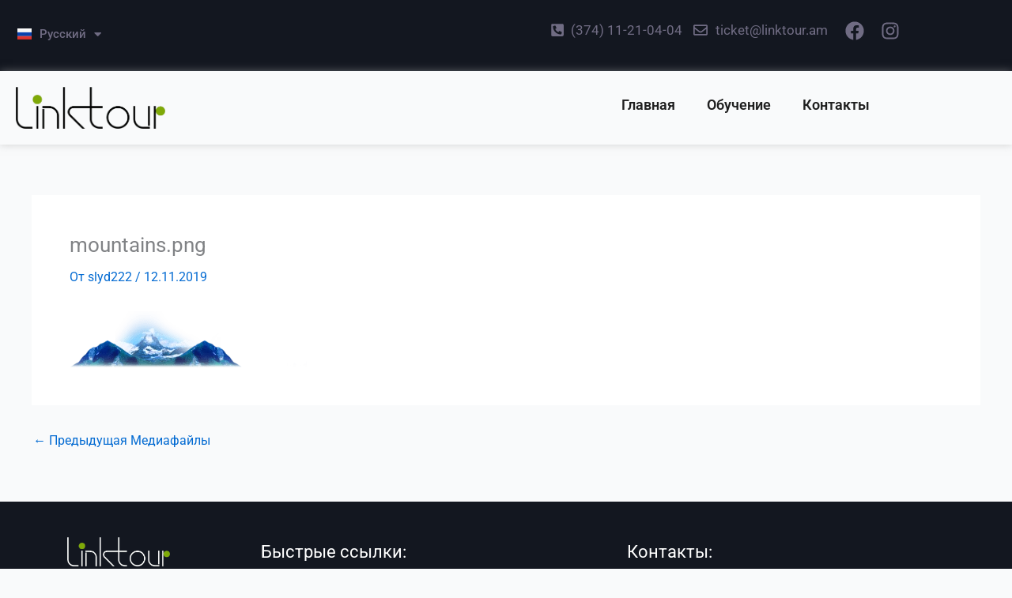

--- FILE ---
content_type: text/css
request_url: https://linktour.am/wp-content/uploads/elementor/css/post-2583.css?ver=1768682989
body_size: 1328
content:
.elementor-2583 .elementor-element.elementor-element-95ec32a:not(.elementor-motion-effects-element-type-background), .elementor-2583 .elementor-element.elementor-element-95ec32a > .elementor-motion-effects-container > .elementor-motion-effects-layer{background-color:#131720;}.elementor-2583 .elementor-element.elementor-element-95ec32a{transition:background 0.3s, border 0.3s, border-radius 0.3s, box-shadow 0.3s;padding:5px 0px 10px 0px;}.elementor-2583 .elementor-element.elementor-element-95ec32a > .elementor-background-overlay{transition:background 0.3s, border-radius 0.3s, opacity 0.3s;}.elementor-2583 .elementor-element.elementor-element-aa1d483 .cpel-switcher__lang a{font-size:15px;font-weight:500;color:#706C83;padding-left:2px;padding-right:2px;padding-top:4px;padding-bottom:4px;}.elementor-2583 .elementor-element.elementor-element-aa1d483 .cpel-switcher__icon{color:#706C83;padding-left:10px;}.elementor-2583 .elementor-element.elementor-element-aa1d483 .cpel-switcher__lang a:hover, .elementor-2583 .elementor-element.elementor-element-aa1d483 .cpel-switcher__lang a:focus{color:#7FA80C;}.elementor-2583 .elementor-element.elementor-element-aa1d483.cpel-switcher--aspect-ratio-11 .cpel-switcher__flag{width:18px;height:18px;}.elementor-2583 .elementor-element.elementor-element-aa1d483.cpel-switcher--aspect-ratio-43 .cpel-switcher__flag{width:18px;height:calc(18px * 0.75);}.elementor-2583 .elementor-element.elementor-element-aa1d483 .cpel-switcher__flag img{border-radius:0px;}.elementor-2583 .elementor-element.elementor-element-aa1d483 .cpel-switcher__name{padding-left:10px;}.elementor-2583 .elementor-element.elementor-element-becba6e > .elementor-element-populated{padding:0px 0px 0px 0px;}.elementor-2583 .elementor-element.elementor-element-d59239e .elementor-icon-list-items:not(.elementor-inline-items) .elementor-icon-list-item:not(:last-child){padding-block-end:calc(10px/2);}.elementor-2583 .elementor-element.elementor-element-d59239e .elementor-icon-list-items:not(.elementor-inline-items) .elementor-icon-list-item:not(:first-child){margin-block-start:calc(10px/2);}.elementor-2583 .elementor-element.elementor-element-d59239e .elementor-icon-list-items.elementor-inline-items .elementor-icon-list-item{margin-inline:calc(10px/2);}.elementor-2583 .elementor-element.elementor-element-d59239e .elementor-icon-list-items.elementor-inline-items{margin-inline:calc(-10px/2);}.elementor-2583 .elementor-element.elementor-element-d59239e .elementor-icon-list-items.elementor-inline-items .elementor-icon-list-item:after{inset-inline-end:calc(-10px/2);}.elementor-2583 .elementor-element.elementor-element-d59239e .elementor-icon-list-icon i{color:#7FA80C;transition:color 0.3s;}.elementor-2583 .elementor-element.elementor-element-d59239e .elementor-icon-list-icon svg{fill:#7FA80C;transition:fill 0.3s;}.elementor-2583 .elementor-element.elementor-element-d59239e .elementor-icon-list-item:hover .elementor-icon-list-icon i{color:#7FA80C;}.elementor-2583 .elementor-element.elementor-element-d59239e .elementor-icon-list-item:hover .elementor-icon-list-icon svg{fill:#7FA80C;}.elementor-2583 .elementor-element.elementor-element-d59239e{--e-icon-list-icon-size:18px;--e-icon-list-icon-align:center;--e-icon-list-icon-margin:0 calc(var(--e-icon-list-icon-size, 1em) * 0.125);--icon-vertical-align:center;--icon-vertical-offset:0px;}.elementor-2583 .elementor-element.elementor-element-d59239e .elementor-icon-list-icon{padding-inline-end:0px;}.elementor-2583 .elementor-element.elementor-element-d59239e .elementor-icon-list-item > .elementor-icon-list-text, .elementor-2583 .elementor-element.elementor-element-d59239e .elementor-icon-list-item > a{font-size:17px;font-weight:500;}.elementor-2583 .elementor-element.elementor-element-d59239e .elementor-icon-list-text{color:#706C83;transition:color 0.5s;}.elementor-2583 .elementor-element.elementor-element-d59239e .elementor-icon-list-item:hover .elementor-icon-list-text{color:#7FA80C;}.elementor-2583 .elementor-element.elementor-element-65bfb4f > .elementor-element-populated{padding:10px 0px 0px 0px;}.elementor-2583 .elementor-element.elementor-element-ddae58f .elementor-icon-list-items:not(.elementor-inline-items) .elementor-icon-list-item:not(:last-child){padding-block-end:calc(10px/2);}.elementor-2583 .elementor-element.elementor-element-ddae58f .elementor-icon-list-items:not(.elementor-inline-items) .elementor-icon-list-item:not(:first-child){margin-block-start:calc(10px/2);}.elementor-2583 .elementor-element.elementor-element-ddae58f .elementor-icon-list-items.elementor-inline-items .elementor-icon-list-item{margin-inline:calc(10px/2);}.elementor-2583 .elementor-element.elementor-element-ddae58f .elementor-icon-list-items.elementor-inline-items{margin-inline:calc(-10px/2);}.elementor-2583 .elementor-element.elementor-element-ddae58f .elementor-icon-list-items.elementor-inline-items .elementor-icon-list-item:after{inset-inline-end:calc(-10px/2);}.elementor-2583 .elementor-element.elementor-element-ddae58f .elementor-icon-list-icon i{color:#706C83;transition:color 0.3s;}.elementor-2583 .elementor-element.elementor-element-ddae58f .elementor-icon-list-icon svg{fill:#706C83;transition:fill 0.3s;}.elementor-2583 .elementor-element.elementor-element-ddae58f .elementor-icon-list-item:hover .elementor-icon-list-icon i{color:#7FA80C;}.elementor-2583 .elementor-element.elementor-element-ddae58f .elementor-icon-list-item:hover .elementor-icon-list-icon svg{fill:#7FA80C;}.elementor-2583 .elementor-element.elementor-element-ddae58f{--e-icon-list-icon-size:18px;--e-icon-list-icon-align:center;--e-icon-list-icon-margin:0 calc(var(--e-icon-list-icon-size, 1em) * 0.125);--icon-vertical-align:center;--icon-vertical-offset:0px;}.elementor-2583 .elementor-element.elementor-element-ddae58f .elementor-icon-list-icon{padding-inline-end:0px;}.elementor-2583 .elementor-element.elementor-element-ddae58f .elementor-icon-list-item > .elementor-icon-list-text, .elementor-2583 .elementor-element.elementor-element-ddae58f .elementor-icon-list-item > a{font-size:17px;}.elementor-2583 .elementor-element.elementor-element-ddae58f .elementor-icon-list-text{color:#706C83;transition:color 0.5s;}.elementor-2583 .elementor-element.elementor-element-ddae58f .elementor-icon-list-item:hover .elementor-icon-list-text{color:#7FA80C;}.elementor-2583 .elementor-element.elementor-element-a5b5bb8 > .elementor-element-populated{padding:10px 0px 0px 0px;}.elementor-2583 .elementor-element.elementor-element-421ee1f .elementor-icon-list-items:not(.elementor-inline-items) .elementor-icon-list-item:not(:last-child){padding-block-end:calc(10px/2);}.elementor-2583 .elementor-element.elementor-element-421ee1f .elementor-icon-list-items:not(.elementor-inline-items) .elementor-icon-list-item:not(:first-child){margin-block-start:calc(10px/2);}.elementor-2583 .elementor-element.elementor-element-421ee1f .elementor-icon-list-items.elementor-inline-items .elementor-icon-list-item{margin-inline:calc(10px/2);}.elementor-2583 .elementor-element.elementor-element-421ee1f .elementor-icon-list-items.elementor-inline-items{margin-inline:calc(-10px/2);}.elementor-2583 .elementor-element.elementor-element-421ee1f .elementor-icon-list-items.elementor-inline-items .elementor-icon-list-item:after{inset-inline-end:calc(-10px/2);}.elementor-2583 .elementor-element.elementor-element-421ee1f .elementor-icon-list-icon i{color:#706C83;transition:color 0.3s;}.elementor-2583 .elementor-element.elementor-element-421ee1f .elementor-icon-list-icon svg{fill:#706C83;transition:fill 0.3s;}.elementor-2583 .elementor-element.elementor-element-421ee1f .elementor-icon-list-item:hover .elementor-icon-list-icon i{color:#7FA80C;}.elementor-2583 .elementor-element.elementor-element-421ee1f .elementor-icon-list-item:hover .elementor-icon-list-icon svg{fill:#7FA80C;}.elementor-2583 .elementor-element.elementor-element-421ee1f{--e-icon-list-icon-size:18px;--icon-vertical-offset:0px;}.elementor-2583 .elementor-element.elementor-element-421ee1f .elementor-icon-list-icon{padding-inline-end:0px;}.elementor-2583 .elementor-element.elementor-element-421ee1f .elementor-icon-list-item > .elementor-icon-list-text, .elementor-2583 .elementor-element.elementor-element-421ee1f .elementor-icon-list-item > a{font-size:17px;}.elementor-2583 .elementor-element.elementor-element-421ee1f .elementor-icon-list-text{color:#706C83;transition:color 0.5s;}.elementor-2583 .elementor-element.elementor-element-421ee1f .elementor-icon-list-item:hover .elementor-icon-list-text{color:#7FA80C;}.elementor-2583 .elementor-element.elementor-element-bf92606 > .elementor-element-populated{padding:7px 0px 0px 0px;}.elementor-2583 .elementor-element.elementor-element-b305f85{--grid-template-columns:repeat(0, auto);width:100%;max-width:100%;--icon-size:24px;--grid-column-gap:17px;--grid-row-gap:0px;}.elementor-2583 .elementor-element.elementor-element-b305f85 .elementor-widget-container{text-align:center;}.elementor-2583 .elementor-element.elementor-element-b305f85 > .elementor-widget-container{padding:5px 0px 0px 0px;}.elementor-2583 .elementor-element.elementor-element-b305f85 .elementor-social-icon{background-color:#706C8300;--icon-padding:0em;}.elementor-2583 .elementor-element.elementor-element-b305f85 .elementor-social-icon i{color:#706C83;}.elementor-2583 .elementor-element.elementor-element-b305f85 .elementor-social-icon svg{fill:#706C83;}.elementor-2583 .elementor-element.elementor-element-b305f85 .elementor-social-icon:hover{background-color:#02010100;}.elementor-2583 .elementor-element.elementor-element-b305f85 .elementor-social-icon:hover i{color:#7FA80C;}.elementor-2583 .elementor-element.elementor-element-b305f85 .elementor-social-icon:hover svg{fill:#7FA80C;}.elementor-2583 .elementor-element.elementor-element-7196ff4{box-shadow:0px 0px 10px 0px rgba(168.3, 168.3, 168.3, 0.5);transition:background 0.3s, border 0.3s, border-radius 0.3s, box-shadow 0.3s;}.elementor-2583 .elementor-element.elementor-element-7196ff4 > .elementor-background-overlay{transition:background 0.3s, border-radius 0.3s, opacity 0.3s;}.elementor-2583 .elementor-element.elementor-element-9335d56{width:var( --container-widget-width, 50% );max-width:50%;--container-widget-width:50%;--container-widget-flex-grow:0;text-align:start;}.elementor-2583 .elementor-element.elementor-element-9335d56 img{width:70%;}.elementor-2583 .elementor-element.elementor-element-9293a1a .elementor-icon-wrapper{text-align:center;}.elementor-2583 .elementor-element.elementor-element-9293a1a.elementor-view-stacked .elementor-icon{background-color:#040304;}.elementor-2583 .elementor-element.elementor-element-9293a1a.elementor-view-framed .elementor-icon, .elementor-2583 .elementor-element.elementor-element-9293a1a.elementor-view-default .elementor-icon{color:#040304;border-color:#040304;}.elementor-2583 .elementor-element.elementor-element-9293a1a.elementor-view-framed .elementor-icon, .elementor-2583 .elementor-element.elementor-element-9293a1a.elementor-view-default .elementor-icon svg{fill:#040304;}.elementor-2583 .elementor-element.elementor-element-3e55aa8 .elementor-menu-toggle{margin-left:auto;}.elementor-2583 .elementor-element.elementor-element-3e55aa8 .elementor-nav-menu .elementor-item{font-family:"Roboto", Sans-serif;font-size:18px;font-weight:600;}.elementor-2583 .elementor-element.elementor-element-3e55aa8 .elementor-nav-menu--main .elementor-item{color:#1F1F1F;fill:#1F1F1F;}.elementor-2583 .elementor-element.elementor-element-3e55aa8 .elementor-nav-menu--main .elementor-item:hover,
					.elementor-2583 .elementor-element.elementor-element-3e55aa8 .elementor-nav-menu--main .elementor-item.elementor-item-active,
					.elementor-2583 .elementor-element.elementor-element-3e55aa8 .elementor-nav-menu--main .elementor-item.highlighted,
					.elementor-2583 .elementor-element.elementor-element-3e55aa8 .elementor-nav-menu--main .elementor-item:focus{color:#7FA80C;fill:#7FA80C;}.elementor-2583 .elementor-element.elementor-element-3e55aa8 .elementor-nav-menu--main .elementor-item.elementor-item-active{color:#7FA80C;}@media(max-width:767px){.elementor-2583 .elementor-element.elementor-element-95ec32a{padding:10px 0px 10px 0px;}.elementor-2583 .elementor-element.elementor-element-d0e590e{width:50%;}.elementor-2583 .elementor-element.elementor-element-aa1d483 .cpel-switcher__lang a{font-size:17px;}.elementor-2583 .elementor-element.elementor-element-becba6e{width:50%;}.elementor-2583 .elementor-element.elementor-element-d59239e > .elementor-widget-container{padding:15px 0px 0px 0px;}.elementor-2583 .elementor-element.elementor-element-d59239e .elementor-icon-list-items:not(.elementor-inline-items) .elementor-icon-list-item:not(:last-child){padding-block-end:calc(10px/2);}.elementor-2583 .elementor-element.elementor-element-d59239e .elementor-icon-list-items:not(.elementor-inline-items) .elementor-icon-list-item:not(:first-child){margin-block-start:calc(10px/2);}.elementor-2583 .elementor-element.elementor-element-d59239e .elementor-icon-list-items.elementor-inline-items .elementor-icon-list-item{margin-inline:calc(10px/2);}.elementor-2583 .elementor-element.elementor-element-d59239e .elementor-icon-list-items.elementor-inline-items{margin-inline:calc(-10px/2);}.elementor-2583 .elementor-element.elementor-element-d59239e .elementor-icon-list-items.elementor-inline-items .elementor-icon-list-item:after{inset-inline-end:calc(-10px/2);}.elementor-2583 .elementor-element.elementor-element-d59239e{--e-icon-list-icon-size:18px;--icon-vertical-align:center;}.elementor-2583 .elementor-element.elementor-element-d59239e .elementor-icon-list-item > .elementor-icon-list-text, .elementor-2583 .elementor-element.elementor-element-d59239e .elementor-icon-list-item > a{font-size:18px;}.elementor-2583 .elementor-element.elementor-element-65bfb4f{width:50%;}.elementor-2583 .elementor-element.elementor-element-65bfb4f > .elementor-element-populated{padding:10px 10px 10px 10px;}.elementor-2583 .elementor-element.elementor-element-ddae58f > .elementor-widget-container{padding:0px 0px 0px 0px;}.elementor-2583 .elementor-element.elementor-element-ddae58f .elementor-icon-list-items:not(.elementor-inline-items) .elementor-icon-list-item:not(:last-child){padding-block-end:calc(10px/2);}.elementor-2583 .elementor-element.elementor-element-ddae58f .elementor-icon-list-items:not(.elementor-inline-items) .elementor-icon-list-item:not(:first-child){margin-block-start:calc(10px/2);}.elementor-2583 .elementor-element.elementor-element-ddae58f .elementor-icon-list-items.elementor-inline-items .elementor-icon-list-item{margin-inline:calc(10px/2);}.elementor-2583 .elementor-element.elementor-element-ddae58f .elementor-icon-list-items.elementor-inline-items{margin-inline:calc(-10px/2);}.elementor-2583 .elementor-element.elementor-element-ddae58f .elementor-icon-list-items.elementor-inline-items .elementor-icon-list-item:after{inset-inline-end:calc(-10px/2);}.elementor-2583 .elementor-element.elementor-element-ddae58f .elementor-icon-list-item > .elementor-icon-list-text, .elementor-2583 .elementor-element.elementor-element-ddae58f .elementor-icon-list-item > a{font-size:15px;}.elementor-2583 .elementor-element.elementor-element-a5b5bb8{width:50%;}.elementor-2583 .elementor-element.elementor-element-a5b5bb8 > .elementor-element-populated{padding:10px 10px 10px 10px;}.elementor-2583 .elementor-element.elementor-element-421ee1f > .elementor-widget-container{padding:0px 0px 0px 0px;}.elementor-2583 .elementor-element.elementor-element-421ee1f .elementor-icon-list-items:not(.elementor-inline-items) .elementor-icon-list-item:not(:last-child){padding-block-end:calc(10px/2);}.elementor-2583 .elementor-element.elementor-element-421ee1f .elementor-icon-list-items:not(.elementor-inline-items) .elementor-icon-list-item:not(:first-child){margin-block-start:calc(10px/2);}.elementor-2583 .elementor-element.elementor-element-421ee1f .elementor-icon-list-items.elementor-inline-items .elementor-icon-list-item{margin-inline:calc(10px/2);}.elementor-2583 .elementor-element.elementor-element-421ee1f .elementor-icon-list-items.elementor-inline-items{margin-inline:calc(-10px/2);}.elementor-2583 .elementor-element.elementor-element-421ee1f .elementor-icon-list-items.elementor-inline-items .elementor-icon-list-item:after{inset-inline-end:calc(-10px/2);}.elementor-2583 .elementor-element.elementor-element-421ee1f .elementor-icon-list-item > .elementor-icon-list-text, .elementor-2583 .elementor-element.elementor-element-421ee1f .elementor-icon-list-item > a{font-size:15px;}.elementor-2583 .elementor-element.elementor-element-7196ff4{margin-top:0px;margin-bottom:10px;padding:0px 0px 0px 0px;}.elementor-2583 .elementor-element.elementor-element-0d5d8b5{width:50%;}.elementor-2583 .elementor-element.elementor-element-9335d56 > .elementor-widget-container{padding:5px 0px 0px 0px;}.elementor-2583 .elementor-element.elementor-element-9335d56{--container-widget-width:100%;--container-widget-flex-grow:0;width:var( --container-widget-width, 100% );max-width:100%;}.elementor-2583 .elementor-element.elementor-element-9335d56 img{width:100%;}.elementor-2583 .elementor-element.elementor-element-28dcbd8{width:50%;}.elementor-2583 .elementor-element.elementor-element-9293a1a > .elementor-widget-container{padding:15px 0px 0px 0px;}.elementor-2583 .elementor-element.elementor-element-9293a1a .elementor-icon-wrapper{text-align:end;}.elementor-2583 .elementor-element.elementor-element-9293a1a .elementor-icon{font-size:32px;}.elementor-2583 .elementor-element.elementor-element-9293a1a .elementor-icon svg{height:32px;}.elementor-2583 .elementor-element.elementor-element-3e55aa8 > .elementor-widget-container{padding:8px 0px 0px 0px;}}@media(min-width:768px){.elementor-2583 .elementor-element.elementor-element-becba6e{width:40%;}.elementor-2583 .elementor-element.elementor-element-65bfb4f{width:15%;}.elementor-2583 .elementor-element.elementor-element-a5b5bb8{width:17%;}.elementor-2583 .elementor-element.elementor-element-bf92606{width:7.803%;}}@media(max-width:1024px) and (min-width:768px){.elementor-2583 .elementor-element.elementor-element-becba6e{width:20%;}.elementor-2583 .elementor-element.elementor-element-65bfb4f{width:22%;}.elementor-2583 .elementor-element.elementor-element-a5b5bb8{width:25%;}.elementor-2583 .elementor-element.elementor-element-bf92606{width:10%;}}

--- FILE ---
content_type: text/css
request_url: https://linktour.am/wp-content/uploads/elementor/css/post-2654.css?ver=1768682989
body_size: 1594
content:
.elementor-2654 .elementor-element.elementor-element-f607252:not(.elementor-motion-effects-element-type-background), .elementor-2654 .elementor-element.elementor-element-f607252 > .elementor-motion-effects-container > .elementor-motion-effects-layer{background-color:#131720;}.elementor-2654 .elementor-element.elementor-element-f607252 > .elementor-background-overlay{background-image:url("https://linktour.am/wp-content/uploads/2023/11/about-bg.png");background-position:center center;background-repeat:no-repeat;background-size:contain;opacity:0.05;transition:background 0.3s, border-radius 0.3s, opacity 0.3s;}.elementor-2654 .elementor-element.elementor-element-f607252{transition:background 0.3s, border 0.3s, border-radius 0.3s, box-shadow 0.3s;}.elementor-2654 .elementor-element.elementor-element-6a1ca91 > .elementor-element-populated >  .elementor-background-overlay{background-image:url("https://linktour.am/wp-content/uploads/2023/10/footer-plane.png");background-position:50% 65px;background-repeat:no-repeat;background-size:auto;opacity:0.5;}.elementor-2654 .elementor-element.elementor-element-6a1ca91 > .elementor-element-populated, .elementor-2654 .elementor-element.elementor-element-6a1ca91 > .elementor-element-populated > .elementor-background-overlay, .elementor-2654 .elementor-element.elementor-element-6a1ca91 > .elementor-background-slideshow{border-radius:50px 50px 50px 50px;}.elementor-2654 .elementor-element.elementor-element-6a1ca91 > .elementor-element-populated{transition:background 0.3s, border 0.3s, border-radius 0.3s, box-shadow 0.3s;padding:30px 20px 55px 20px;}.elementor-2654 .elementor-element.elementor-element-6a1ca91 > .elementor-element-populated > .elementor-background-overlay{transition:background 0.3s, border-radius 0.3s, opacity 0.3s;}.elementor-2654 .elementor-element.elementor-element-3a80ef4{--direction:ltr;--width:200px;font-size:20px;letter-spacing:10px;--word-spacing:10px;--text-color:#706C83;--transition:0.3s;}.elementor-2654 .elementor-element.elementor-element-3a80ef4 > .elementor-widget-container{margin:0px 0px -110px 12px;padding:0px 0px 0px 0px;}.elementor-2654 .elementor-element.elementor-element-6186766 > .elementor-widget-container{margin:-15px 0px 0px 0px;padding:0px 20px 0px 20px;}.elementor-2654 .elementor-element.elementor-element-6186766 img{width:65%;}.elementor-2654 .elementor-element.elementor-element-97e5c19 > .elementor-widget-container{margin:-10px 0px 0px 0px;padding:0px 0px 0px 0px;}.elementor-2654 .elementor-element.elementor-element-97e5c19{text-align:center;}.elementor-2654 .elementor-element.elementor-element-97e5c19 .elementor-heading-title{font-size:17px;color:#7FA80C;}.elementor-2654 .elementor-element.elementor-element-caade27 > .elementor-element-populated{margin:20px 20px 20px 20px;--e-column-margin-right:20px;--e-column-margin-left:20px;padding:20px 20px 20px 20px;}.elementor-2654 .elementor-element.elementor-element-7bd7131 .elementor-heading-title{font-size:22px;font-weight:400;color:#FFFFFF;}.elementor-2654 .elementor-element.elementor-element-6817e60 .elementor-icon-list-items:not(.elementor-inline-items) .elementor-icon-list-item:not(:last-child){padding-block-end:calc(40px/2);}.elementor-2654 .elementor-element.elementor-element-6817e60 .elementor-icon-list-items:not(.elementor-inline-items) .elementor-icon-list-item:not(:first-child){margin-block-start:calc(40px/2);}.elementor-2654 .elementor-element.elementor-element-6817e60 .elementor-icon-list-items.elementor-inline-items .elementor-icon-list-item{margin-inline:calc(40px/2);}.elementor-2654 .elementor-element.elementor-element-6817e60 .elementor-icon-list-items.elementor-inline-items{margin-inline:calc(-40px/2);}.elementor-2654 .elementor-element.elementor-element-6817e60 .elementor-icon-list-items.elementor-inline-items .elementor-icon-list-item:after{inset-inline-end:calc(-40px/2);}.elementor-2654 .elementor-element.elementor-element-6817e60 .elementor-icon-list-icon i{transition:color 0.3s;}.elementor-2654 .elementor-element.elementor-element-6817e60 .elementor-icon-list-icon svg{transition:fill 0.3s;}.elementor-2654 .elementor-element.elementor-element-6817e60{--e-icon-list-icon-size:14px;--icon-vertical-offset:0px;}.elementor-2654 .elementor-element.elementor-element-6817e60 .elementor-icon-list-item > .elementor-icon-list-text, .elementor-2654 .elementor-element.elementor-element-6817e60 .elementor-icon-list-item > a{font-size:18px;}.elementor-2654 .elementor-element.elementor-element-6817e60 .elementor-icon-list-text{color:#706C83;transition:color 0.5s;}.elementor-2654 .elementor-element.elementor-element-6817e60 .elementor-icon-list-item:hover .elementor-icon-list-text{color:#7FA80C;}.elementor-2654 .elementor-element.elementor-element-2b9fd28{--grid-template-columns:repeat(0, auto);width:auto;max-width:auto;--icon-size:24px;--grid-column-gap:17px;--grid-row-gap:0px;}.elementor-2654 .elementor-element.elementor-element-2b9fd28 .elementor-widget-container{text-align:left;}.elementor-2654 .elementor-element.elementor-element-2b9fd28 > .elementor-widget-container{padding:20px 0px 0px 0px;}.elementor-2654 .elementor-element.elementor-element-2b9fd28 .elementor-social-icon{background-color:#706C8300;--icon-padding:0em;}.elementor-2654 .elementor-element.elementor-element-2b9fd28 .elementor-social-icon i{color:#706C83;}.elementor-2654 .elementor-element.elementor-element-2b9fd28 .elementor-social-icon svg{fill:#706C83;}.elementor-2654 .elementor-element.elementor-element-2b9fd28 .elementor-social-icon:hover{background-color:#02010100;}.elementor-2654 .elementor-element.elementor-element-2b9fd28 .elementor-social-icon:hover i{color:#7FA80C;}.elementor-2654 .elementor-element.elementor-element-2b9fd28 .elementor-social-icon:hover svg{fill:#7FA80C;}.elementor-2654 .elementor-element.elementor-element-6506d8a{width:auto;max-width:auto;}.elementor-2654 .elementor-element.elementor-element-6506d8a > .elementor-widget-container{padding:20px 0px 0px 55px;}.elementor-2654 .elementor-element.elementor-element-6506d8a .cpel-switcher__lang a{font-size:17px;font-weight:400;color:#706C83;padding-top:0px;padding-bottom:0px;}.elementor-2654 .elementor-element.elementor-element-6506d8a .cpel-switcher__icon{color:#706C83;}.elementor-2654 .elementor-element.elementor-element-6506d8a .cpel-switcher__lang a:hover, .elementor-2654 .elementor-element.elementor-element-6506d8a .cpel-switcher__lang a:focus{color:#7FA80C;}.elementor-2654 .elementor-element.elementor-element-6506d8a .cpel-switcher__nav{--cpel-switcher-space:20px;}.elementor-2654 .elementor-element.elementor-element-6506d8a.cpel-switcher--aspect-ratio-11 .cpel-switcher__flag{width:17px;height:17px;}.elementor-2654 .elementor-element.elementor-element-6506d8a.cpel-switcher--aspect-ratio-43 .cpel-switcher__flag{width:17px;height:calc(17px * 0.75);}.elementor-2654 .elementor-element.elementor-element-6506d8a .cpel-switcher__name{padding-left:10px;}.elementor-2654 .elementor-element.elementor-element-d2fbb45 > .elementor-element-populated{margin:20px 20px 20px 20px;--e-column-margin-right:20px;--e-column-margin-left:20px;padding:20px 20px 20px 20px;}.elementor-2654 .elementor-element.elementor-element-c263104 .elementor-heading-title{font-size:22px;font-weight:400;color:#FEFEFE;}.elementor-2654 .elementor-element.elementor-element-bfbd190 .elementor-heading-title{font-size:17px;color:#706C83;}.elementor-2654 .elementor-element.elementor-element-b7f14dd .elementor-icon-list-items:not(.elementor-inline-items) .elementor-icon-list-item:not(:last-child){padding-block-end:calc(10px/2);}.elementor-2654 .elementor-element.elementor-element-b7f14dd .elementor-icon-list-items:not(.elementor-inline-items) .elementor-icon-list-item:not(:first-child){margin-block-start:calc(10px/2);}.elementor-2654 .elementor-element.elementor-element-b7f14dd .elementor-icon-list-items.elementor-inline-items .elementor-icon-list-item{margin-inline:calc(10px/2);}.elementor-2654 .elementor-element.elementor-element-b7f14dd .elementor-icon-list-items.elementor-inline-items{margin-inline:calc(-10px/2);}.elementor-2654 .elementor-element.elementor-element-b7f14dd .elementor-icon-list-items.elementor-inline-items .elementor-icon-list-item:after{inset-inline-end:calc(-10px/2);}.elementor-2654 .elementor-element.elementor-element-b7f14dd .elementor-icon-list-icon i{color:#706C83;transition:color 0.3s;}.elementor-2654 .elementor-element.elementor-element-b7f14dd .elementor-icon-list-icon svg{fill:#706C83;transition:fill 0.3s;}.elementor-2654 .elementor-element.elementor-element-b7f14dd .elementor-icon-list-item:hover .elementor-icon-list-icon i{color:#7FA80C;}.elementor-2654 .elementor-element.elementor-element-b7f14dd .elementor-icon-list-item:hover .elementor-icon-list-icon svg{fill:#7FA80C;}.elementor-2654 .elementor-element.elementor-element-b7f14dd{--e-icon-list-icon-size:18px;--icon-vertical-offset:0px;}.elementor-2654 .elementor-element.elementor-element-b7f14dd .elementor-icon-list-icon{padding-inline-end:0px;}.elementor-2654 .elementor-element.elementor-element-b7f14dd .elementor-icon-list-item > .elementor-icon-list-text, .elementor-2654 .elementor-element.elementor-element-b7f14dd .elementor-icon-list-item > a{font-size:17px;}.elementor-2654 .elementor-element.elementor-element-b7f14dd .elementor-icon-list-text{color:#706C83;transition:color 0.5s;}.elementor-2654 .elementor-element.elementor-element-b7f14dd .elementor-icon-list-item:hover .elementor-icon-list-text{color:#7FA80C;}.elementor-2654 .elementor-element.elementor-element-7896aee{border-style:solid;border-width:1px 0px 0px 0px;border-color:#81D742;margin-top:20px;margin-bottom:0px;padding:0px 0px 0px 0px;}.elementor-2654 .elementor-element.elementor-element-0d02544 > .elementor-widget-container{padding:10px 0px 0px 0px;}.elementor-2654 .elementor-element.elementor-element-0d02544{text-align:start;}.elementor-2654 .elementor-element.elementor-element-0d02544 img{width:30%;}.elementor-2654 .elementor-element.elementor-element-4a79ef1 > .elementor-widget-container{padding:40px 0px 0px 0px;}.elementor-2654 .elementor-element.elementor-element-4a79ef1{text-align:end;}.elementor-2654 .elementor-element.elementor-element-4a79ef1 .elementor-heading-title{font-size:14px;font-weight:300;color:#FEFEFE;}@media(max-width:1024px){.elementor-2654 .elementor-element.elementor-element-6a1ca91 > .elementor-element-populated >  .elementor-background-overlay{background-position:50% 40px;background-size:80px auto;}.elementor-2654 .elementor-element.elementor-element-6a1ca91 > .elementor-element-populated, .elementor-2654 .elementor-element.elementor-element-6a1ca91 > .elementor-element-populated > .elementor-background-overlay, .elementor-2654 .elementor-element.elementor-element-6a1ca91 > .elementor-background-slideshow{border-radius:10px 10px 10px 10px;}.elementor-2654 .elementor-element.elementor-element-6a1ca91 > .elementor-element-populated{margin:40px 0px 0px 0px;--e-column-margin-right:0px;--e-column-margin-left:0px;padding:20px 10px 40px 10px;}.elementor-2654 .elementor-element.elementor-element-3a80ef4 > .elementor-widget-container{margin:0px 10px -110px 10px;padding:0px 0px 0px 0px;}.elementor-2654 .elementor-element.elementor-element-3a80ef4{--width:150px;--word-spacing:10px;}.elementor-2654 .elementor-element.elementor-element-6186766 > .elementor-widget-container{margin:10px 0px 0px 0px;}.elementor-2654 .elementor-element.elementor-element-6186766 img{width:90%;}.elementor-2654 .elementor-element.elementor-element-97e5c19 > .elementor-widget-container{margin:-15px 0px 0px 0px;}.elementor-2654 .elementor-element.elementor-element-6506d8a > .elementor-widget-container{padding:20px 0px 0px 0px;}.elementor-2654 .elementor-element.elementor-element-0d02544 img{width:45%;}}@media(max-width:767px){.elementor-2654 .elementor-element.elementor-element-f607252 > .elementor-background-overlay{background-size:contain;}.elementor-2654 .elementor-element.elementor-element-6a1ca91{width:100%;}.elementor-2654 .elementor-element.elementor-element-6a1ca91 > .elementor-element-populated >  .elementor-background-overlay{background-position:50% 50px;background-size:90px auto;}.elementor-2654 .elementor-element.elementor-element-6a1ca91 > .elementor-element-populated, .elementor-2654 .elementor-element.elementor-element-6a1ca91 > .elementor-element-populated > .elementor-background-overlay, .elementor-2654 .elementor-element.elementor-element-6a1ca91 > .elementor-background-slideshow{border-radius:0px 0px 0px 0px;}.elementor-2654 .elementor-element.elementor-element-6a1ca91 > .elementor-element-populated{margin:0px 0px 0px 0px;--e-column-margin-right:0px;--e-column-margin-left:0px;padding:25px 0px 40px 0px;}.elementor-2654 .elementor-element.elementor-element-3a80ef4{--alignment:center;--width:150px;}.elementor-2654 .elementor-element.elementor-element-3a80ef4 > .elementor-widget-container{margin:0px 0px -150px 0px;}.elementor-2654 .elementor-element.elementor-element-6186766 > .elementor-widget-container{margin:50px 0px 0px 0px;}.elementor-2654 .elementor-element.elementor-element-6186766 img{width:30%;}.elementor-2654 .elementor-element.elementor-element-97e5c19 > .elementor-widget-container{margin:-15px 0px 0px 0px;padding:0px 0px 0px 0px;}.elementor-2654 .elementor-element.elementor-element-97e5c19 .elementor-heading-title{font-size:15px;}.elementor-2654 .elementor-element.elementor-element-caade27{width:100%;}.elementor-2654 .elementor-element.elementor-element-caade27 > .elementor-element-populated{margin:10px 10px 10px 10px;--e-column-margin-right:10px;--e-column-margin-left:10px;padding:10px 10px 10px 10px;}.elementor-2654 .elementor-element.elementor-element-7bd7131 .elementor-heading-title{font-size:20px;}.elementor-2654 .elementor-element.elementor-element-6817e60 > .elementor-widget-container{padding:0px 0px 0px 0px;}.elementor-2654 .elementor-element.elementor-element-6817e60 .elementor-icon-list-items:not(.elementor-inline-items) .elementor-icon-list-item:not(:last-child){padding-block-end:calc(10px/2);}.elementor-2654 .elementor-element.elementor-element-6817e60 .elementor-icon-list-items:not(.elementor-inline-items) .elementor-icon-list-item:not(:first-child){margin-block-start:calc(10px/2);}.elementor-2654 .elementor-element.elementor-element-6817e60 .elementor-icon-list-items.elementor-inline-items .elementor-icon-list-item{margin-inline:calc(10px/2);}.elementor-2654 .elementor-element.elementor-element-6817e60 .elementor-icon-list-items.elementor-inline-items{margin-inline:calc(-10px/2);}.elementor-2654 .elementor-element.elementor-element-6817e60 .elementor-icon-list-items.elementor-inline-items .elementor-icon-list-item:after{inset-inline-end:calc(-10px/2);}.elementor-2654 .elementor-element.elementor-element-6817e60 .elementor-icon-list-item > .elementor-icon-list-text, .elementor-2654 .elementor-element.elementor-element-6817e60 .elementor-icon-list-item > a{font-size:18px;}.elementor-2654 .elementor-element.elementor-element-6506d8a > .elementor-widget-container{padding:20px 0px 0px 20px;}.elementor-2654 .elementor-element.elementor-element-d2fbb45 > .elementor-element-populated{margin:10px 10px 10px 10px;--e-column-margin-right:10px;--e-column-margin-left:10px;padding:10px 10px 10px 10px;}.elementor-2654 .elementor-element.elementor-element-c263104 .elementor-heading-title{font-size:20px;}.elementor-2654 .elementor-element.elementor-element-bfbd190 .elementor-heading-title{font-size:15px;}.elementor-2654 .elementor-element.elementor-element-b7f14dd > .elementor-widget-container{padding:0px 0px 0px 0px;}.elementor-2654 .elementor-element.elementor-element-b7f14dd .elementor-icon-list-items:not(.elementor-inline-items) .elementor-icon-list-item:not(:last-child){padding-block-end:calc(10px/2);}.elementor-2654 .elementor-element.elementor-element-b7f14dd .elementor-icon-list-items:not(.elementor-inline-items) .elementor-icon-list-item:not(:first-child){margin-block-start:calc(10px/2);}.elementor-2654 .elementor-element.elementor-element-b7f14dd .elementor-icon-list-items.elementor-inline-items .elementor-icon-list-item{margin-inline:calc(10px/2);}.elementor-2654 .elementor-element.elementor-element-b7f14dd .elementor-icon-list-items.elementor-inline-items{margin-inline:calc(-10px/2);}.elementor-2654 .elementor-element.elementor-element-b7f14dd .elementor-icon-list-items.elementor-inline-items .elementor-icon-list-item:after{inset-inline-end:calc(-10px/2);}.elementor-2654 .elementor-element.elementor-element-b7f14dd .elementor-icon-list-item > .elementor-icon-list-text, .elementor-2654 .elementor-element.elementor-element-b7f14dd .elementor-icon-list-item > a{font-size:18px;}.elementor-2654 .elementor-element.elementor-element-70ba6ff{width:45%;}.elementor-2654 .elementor-element.elementor-element-0d02544 img{width:100%;}.elementor-2654 .elementor-element.elementor-element-c57d7ec{width:55%;}.elementor-2654 .elementor-element.elementor-element-4a79ef1 > .elementor-widget-container{padding:35px 0px 0px 0px;}.elementor-2654 .elementor-element.elementor-element-4a79ef1 .elementor-heading-title{font-size:12px;}}@media(min-width:768px){.elementor-2654 .elementor-element.elementor-element-6a1ca91{width:25%;}.elementor-2654 .elementor-element.elementor-element-caade27{width:41.333%;}}/* Start custom CSS for text-path, class: .elementor-element-3a80ef4 */.elementor-2654 .elementor-element.elementor-element-3a80ef4 svg{
    animation: rotate 20s linear infinite;
}
@-webkit-keyframes rotate {
  0% {
    transform: rotate(0deg);
  }
  100% {
    transform: rotate(360deg);
  }
}
@keyframes rotate {
  0% {
    transform: rotate(0deg);
  }
  100% {
    transform: rotate(360deg);
  }
}/* End custom CSS */

--- FILE ---
content_type: text/css
request_url: https://linktour.am/wp-content/uploads/elementor/css/post-2602.css?ver=1768682989
body_size: 621
content:
.elementor-2602 .elementor-element.elementor-element-3917a9a{margin-top:40px;margin-bottom:0px;}.elementor-2602 .elementor-element.elementor-element-e7bab0b > .elementor-element-populated{padding:20px 20px 20px 20px;}.elementor-2602 .elementor-element.elementor-element-3f3a01d img{width:40%;}.elementor-2602 .elementor-element.elementor-element-a956962 .elementor-icon-list-icon i{transition:color 0.3s;}.elementor-2602 .elementor-element.elementor-element-a956962 .elementor-icon-list-icon svg{transition:fill 0.3s;}.elementor-2602 .elementor-element.elementor-element-a956962{--e-icon-list-icon-size:14px;--icon-vertical-offset:0px;}.elementor-2602 .elementor-element.elementor-element-a956962 .elementor-icon-list-item > .elementor-icon-list-text, .elementor-2602 .elementor-element.elementor-element-a956962 .elementor-icon-list-item > a{font-size:17px;font-weight:500;}.elementor-2602 .elementor-element.elementor-element-a956962 .elementor-icon-list-text{color:#040304;transition:color 0.5s;}.elementor-2602 .elementor-element.elementor-element-a956962 .elementor-icon-list-item:hover .elementor-icon-list-text{color:#7FA80C;}.elementor-2602 .elementor-element.elementor-element-2a7a9f8 .elementor-icon-box-wrapper{text-align:start;}.elementor-2602 .elementor-element.elementor-element-2a7a9f8 .elementor-icon-box-title, .elementor-2602 .elementor-element.elementor-element-2a7a9f8 .elementor-icon-box-title a{font-family:"Roboto", Sans-serif;font-size:16px;font-weight:500;}.elementor-2602 .elementor-element.elementor-element-2a7a9f8 .elementor-icon-box-title{color:#131720;}.elementor-2602 .elementor-element.elementor-element-2a7a9f8 .elementor-icon-box-description{color:#005376;}.elementor-2602 .elementor-element.elementor-element-ec74141 .elementor-icon-box-wrapper{text-align:start;}.elementor-2602 .elementor-element.elementor-element-ec74141 .elementor-icon-box-title, .elementor-2602 .elementor-element.elementor-element-ec74141 .elementor-icon-box-title a{font-family:"Roboto", Sans-serif;font-size:16px;font-weight:500;}.elementor-2602 .elementor-element.elementor-element-ec74141 .elementor-icon-box-title{color:#131720;}.elementor-2602 .elementor-element.elementor-element-ec74141 .elementor-icon-box-description{color:#005376;}#elementor-popup-modal-2602 .dialog-widget-content{animation-duration:0.5s;border-style:none;box-shadow:2px 8px 23px 3px rgba(0,0,0,0.2);}#elementor-popup-modal-2602{background-color:rgba(0,0,0,.8);justify-content:center;align-items:center;pointer-events:all;}#elementor-popup-modal-2602 .dialog-message{width:640px;height:100vh;align-items:flex-start;}#elementor-popup-modal-2602 .dialog-close-button{display:flex;font-size:25px;}#elementor-popup-modal-2602 .dialog-close-button i{color:#000000;}#elementor-popup-modal-2602 .dialog-close-button svg{fill:#000000;}@media(max-width:767px){.elementor-2602 .elementor-element.elementor-element-3917a9a{margin-top:70px;margin-bottom:0px;}.elementor-2602 .elementor-element.elementor-element-3f3a01d img{width:60%;}.elementor-2602 .elementor-element.elementor-element-a956962 > .elementor-widget-container{padding:20px 0px 0px 0px;}.elementor-2602 .elementor-element.elementor-element-a956962 .elementor-icon-list-items:not(.elementor-inline-items) .elementor-icon-list-item:not(:last-child){padding-block-end:calc(20px/2);}.elementor-2602 .elementor-element.elementor-element-a956962 .elementor-icon-list-items:not(.elementor-inline-items) .elementor-icon-list-item:not(:first-child){margin-block-start:calc(20px/2);}.elementor-2602 .elementor-element.elementor-element-a956962 .elementor-icon-list-items.elementor-inline-items .elementor-icon-list-item{margin-inline:calc(20px/2);}.elementor-2602 .elementor-element.elementor-element-a956962 .elementor-icon-list-items.elementor-inline-items{margin-inline:calc(-20px/2);}.elementor-2602 .elementor-element.elementor-element-a956962 .elementor-icon-list-items.elementor-inline-items .elementor-icon-list-item:after{inset-inline-end:calc(-20px/2);}.elementor-2602 .elementor-element.elementor-element-a956962 .elementor-icon-list-item > .elementor-icon-list-text, .elementor-2602 .elementor-element.elementor-element-a956962 .elementor-icon-list-item > a{font-size:20px;}.elementor-2602 .elementor-element.elementor-element-2a7a9f8 .elementor-icon-box-wrapper{text-align:end;}.elementor-2602 .elementor-element.elementor-element-2a7a9f8 .elementor-icon-box-title, .elementor-2602 .elementor-element.elementor-element-2a7a9f8 .elementor-icon-box-title a{font-size:15px;}.elementor-2602 .elementor-element.elementor-element-ec74141 .elementor-icon-box-wrapper{text-align:end;}.elementor-2602 .elementor-element.elementor-element-ec74141 .elementor-icon-box-title, .elementor-2602 .elementor-element.elementor-element-ec74141 .elementor-icon-box-title a{font-size:15px;}#elementor-popup-modal-2602 .dialog-message{width:320px;}#elementor-popup-modal-2602{justify-content:flex-end;align-items:center;}#elementor-popup-modal-2602 .dialog-close-button{font-size:30px;}}/* Start custom CSS for section, class: .elementor-element-3917a9a */.menu .elementor-widget-container a:focus {
    outline: none;
    outline-offset: 0;
}/* End custom CSS */